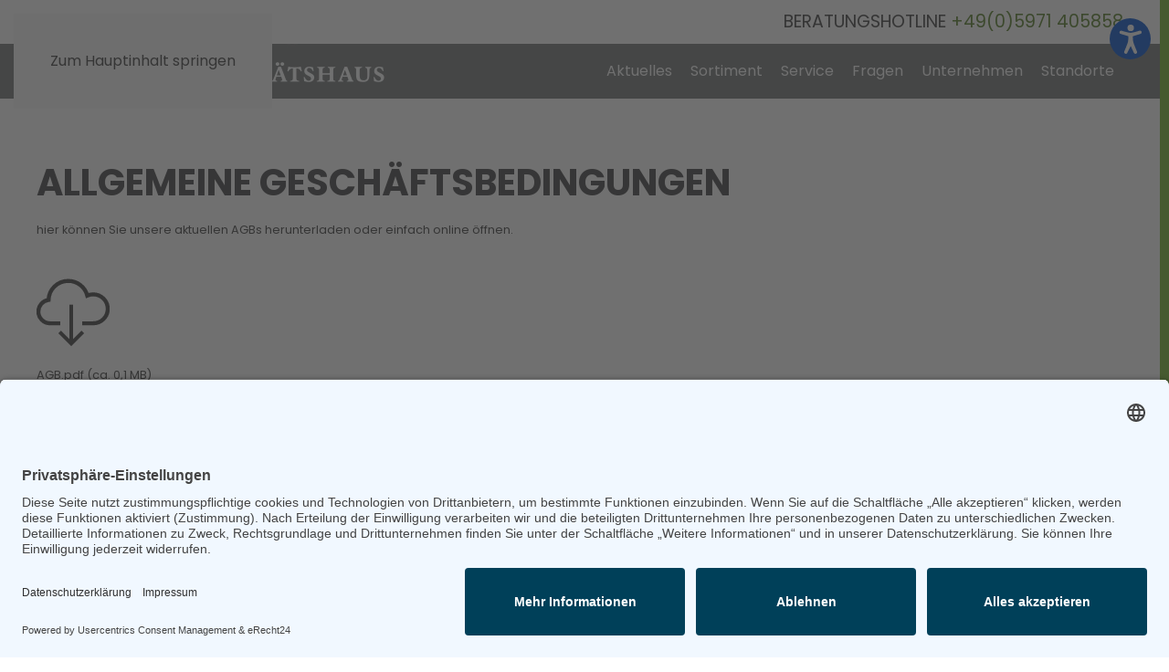

--- FILE ---
content_type: text/html; charset=utf-8
request_url: https://www.sanitaetshaus-rheine.de/agb
body_size: 8907
content:
<!DOCTYPE html>
<html lang="de-de" dir="ltr">
    <head>
        <meta name="viewport" content="width=device-width, initial-scale=1">
        <link rel="icon" href="/images/favicon.png" sizes="any">
                <link rel="apple-touch-icon" href="/images/apple-touch-icon.png">
        <meta charset="utf-8">
	<meta name="author" content="Super User">
	<meta name="description" content="Mit unserem breit gefächerten Angebot rund um den Sanitätsbereich möchten wir Sie dabei unterstützen, Ihre Lebensqualität langfristig zu erhalten. Ganz gleich, ">
	<meta name="generator" content="Joomla! - Open Source Content Management">
	<title>Allgemeine Geschäftsbedingungen</title>
	<link href="https://www.sanitaetshaus-rheine.de/component/search/?id=28&amp;Itemid=172&amp;format=opensearch" rel="search" title="Suchen Sanitätshaus Seidel" type="application/opensearchdescription+xml">
<link href="/plugins/system/screenreader/screenreader/libraries/controller/css/accessible.css?8e01da" rel="stylesheet">
	<link href="/media/vendor/joomla-custom-elements/css/joomla-alert.min.css?0.4.1" rel="stylesheet">
	<link href="/media/system/css/joomla-fontawesome.min.css?4.5.20" rel="preload" as="style" onload="this.onload=null;this.rel='stylesheet'">
	<link href="/templates/yootheme/css/theme.9.css?1751873209" rel="stylesheet">
	<link href="/templates/yootheme/vendor/assets/leaflet/leaflet/dist/leaflet.css?4.5.20" rel="preload" as="style" onload="this.onload=null;this.rel='stylesheet'">
	<style>#accessibility-links #text_plugin{width:80px;}</style>
<script src="/media/vendor/skipto/js/skipto.min.js?4.1.7" defer></script>
	<script src="/media/vendor/jquery/js/jquery.min.js?3.7.1"></script>
	<script src="/media/legacy/js/jquery-noconflict.min.js?504da4"></script>
	<script src="/plugins/system/screenreader/screenreader/languages/de-DE.js?8e01da"></script>
	<script src="/plugins/system/screenreader/screenreader/libraries/tts/soundmanager/soundmanager2.js?8e01da"></script>
	<script src="/plugins/system/screenreader/screenreader/libraries/tts/responsivevoice.js?8e01da" defer></script>
	<script src="/plugins/system/screenreader/screenreader/libraries/tts/tts.js?8e01da" defer></script>
	<script src="/plugins/system/screenreader/screenreader/libraries/controller/controller.js?8e01da" defer></script>
	<script type="application/json" class="joomla-script-options new">{"skipto-settings":{"settings":{"skipTo":{"enableActions":false,"enableHeadingLevelShortcuts":false,"accesskey":"9","displayOption":"popup","buttonLabel":"Tastaturnavigation","buttonTooltipAccesskey":"Tastaturnavigation – Zugriffstaste ist $key","landmarkGroupLabel":"Landmarks","headingGroupLabel":"Seitenanfang","mofnGroupLabel":" ($m von $n)","headingLevelLabel":"Überschrift Ebene","mainLabel":"Main","searchLabel":"Search","navLabel":"Navigation","regionLabel":"Region","asideLabel":"Aside","footerLabel":"Footer","headerLabel":"Header","formLabel":"Form","msgNoLandmarksFound":"Keine Landmarks zum „Springen“","msgNoHeadingsFound":"Keine Überschriften zum „Springen“","headings":"h1, h2, h3","landmarks":"main, nav, search, aside, header, footer, form"}}},"joomla.jtext":{"ERROR":"Fehler","MESSAGE":"Nachricht","NOTICE":"Hinweis","WARNING":"Warnung","JCLOSE":"Schließen","JOK":"OK","JOPEN":"Öffnen"},"system.paths":{"root":"","rootFull":"https:\/\/www.sanitaetshaus-rheine.de\/","base":"","baseFull":"https:\/\/www.sanitaetshaus-rheine.de\/"},"csrf.token":"6508c28dd6d1bcbafb61188bff69d7a6"}</script>
	<script src="/media/system/js/core.min.js?2cb912"></script>
	<script src="/media/vendor/webcomponentsjs/js/webcomponents-bundle.min.js?2.8.0" nomodule defer></script>
	<script src="/media/system/js/joomla-hidden-mail.min.js?80d9c7" type="module"></script>
	<script src="/media/system/js/messages.min.js?9a4811" type="module"></script>
	<script src="/templates/yootheme/vendor/assets/uikit/dist/js/uikit.min.js?4.5.20"></script>
	<script src="/templates/yootheme/vendor/assets/uikit/dist/js/uikit-icons-nioh-studio.min.js?4.5.20"></script>
	<script src="/templates/yootheme/js/theme.js?4.5.20"></script>
	<script src="/templates/yootheme/vendor/assets/leaflet/leaflet/dist/leaflet.js?4.5.20" defer></script>
	<script src="/templates/yootheme/packages/builder/elements/map/app/map-leaflet.min.js?4.5.20" defer></script>
	<script>window.soundManager.url = 'https://www.sanitaetshaus-rheine.de/plugins/system/screenreader/screenreader/libraries/tts/soundmanager/swf/';
										  window.soundManager.debugMode = false;  
										  window.soundManager.defaultOptions.volume = 80;
										  var screenReaderConfigOptions = {	baseURI: 'https://www.sanitaetshaus-rheine.de/',
																			token: 'a4012a497104c4d8e64f7367ceedb8a6',
																			langCode: 'de',
																			chunkLength: 300,
																			screenReaderVolume: '80',
																			screenReaderVoiceSpeed: 'normal',
																			position: 'topright',
																			scrolling: 'fixed',
																			targetAppendto: 'html',
																			targetAppendMode: 'bottom',
																			enableDarkMode: 1,
																			enableAccessibilityStatement: 0,
																			enableAccessibilityStatementText: 'Accessibility statement',
																			enableAccessibilityStatementLink: 'https://www.sanitaetshaus-rheine.de/',
																			preload: 1,
																			preloadTimeout: 3000,
																			autoBackgroundColor: 1,
																			readPage: 0,
																			readChildNodes: 1,
																			ieHighContrast: 1,
																			ieHighContrastAdvanced: 1,
																			selectedStorage: 'session',
																			gtranslateIntegration: 0,
																			readElementsHovering: 1,
																			elementsHoveringSelector: 'p',
																			elementsToexcludeCustom: '',
																			selectMainpageareaText: 0,
																			excludeScripts: 1,
																			readImages: 0,
																			readImagesAttribute: 'alt',
																			readImagesOrdering: 'before',
																			readImagesHovering: 0,
																			mainpageSelector: '*[name*=main], *[class*=main], *[id*=main], *[id*=container], *[class*=container]',
																			showlabel: 1,
																			labeltext: 'Bedienungshilfen',
																			screenreaderIcon: 'audio',
																			screenreader: 1,
																			highcontrast: 1,
																			highcontrastAlternate: 1,
																			colorHue: 180,
																			colorBrightness: 6,
																			rootTarget: 0,
																			dyslexicFont: 0,
																			grayHues: 1,
																			spacingSize: 1,
																			spacingSizeMin: 0,
																			spacingSizeMax: 10,
																			pageZoom: 1,
																			bigCursor: 1,
																			readingGuides: 1,
																			readability: 1,
																			readabilitySelector: 'div.item-page,#content,div[itemprop=articleBody],div.item-content',
																			hideImages: 1,
																			hideAlsoVideosIframes: 0,
																			customColors: 0,
																			customColorsCssSelectors: '',
																			fontsizeMinimizedToolbar: 0,
																			hoverMinimizedToolbar: 0,
																			fontsize: 1,
																			fontsizeDefault: 80,
																			fontsizeMin: 50,
																			fontsizeMax: 200,
																			fontsizeSelector: '',
																			fontSizeHeadersIncrement: 20,
																			toolbarBgcolor: '#eeeeee',
																			template: 'accessible.css',
																			templateOrientation: 'vertical',
																			accesskey_play: 'P',
																			accesskey_pause: 'E',
																			accesskey_stop: 'S',
																			accesskey_increase: 'O',
																			accesskey_decrease: 'U',
																			accesskey_reset: 'R',
																			accesskey_highcontrast: 'H',
																			accesskey_highcontrast2: 'J',
																			accesskey_highcontrast3: 'K',
																			accesskey_dyslexic: 'D',
																			accesskey_grayhues: 'G',
																			accesskey_spacingsize_increase: 'M',
																			accesskey_spacingsize_decrease: 'N',
																			accesskey_pagezoomsize_increase: 'X',
																			accesskey_pagezoomsize_decrease: 'Y',
																			accesskey_pagezoomsize_reset: 'Z',
																			accesskey_bigcursor: 'W',
																			accesskey_reading_guides: 'V',
																			accesskey_readability: 'Q',
																			accesskey_hideimages: 'F',
																			accesskey_skiptocontents: 'C',
																			accesskey_minimized: 'L',
																			volume_accesskeys: 1,
																			accesskey_increase_volume: '+',
																			accesskey_decrease_volume: '-',
																			accesskey_change_text_color: 'I',
																			accesskey_change_background_color: 'B',
																			readerEngine: 'proxy_responsive',
																			useMobileReaderEngine: 0,
																			mobileReaderEngine: 'proxy_responsive',
																			proxyResponsiveApikey: 'kWyXm5dC',
																			proxyResponsiveLanguageGender: 'auto',
																			proxyResponsiveReadingMode: 'native',
																			hideOnMobile: 0,
																			useMinimizedToolbar: 1,
																			statusMinimizedToolbar: 'closed',
																			minimizedToolbarOnlyMobile: 0,
																			generateMissingImagesAlt: 0,
																			generateMissingImagesAltChatgptApikey: '',
																			generateMissingImagesAltChatgptModel: 'gpt-3.5-turbo',
																			fixHeadingsStructure: 0,
																			fixLowContrastText: 0,
																			fixMissingAriaRoles: 1,
																			fixMissingFormLabels: 0,
																			validateAndFixFocusOrder: 0,
																			showSkipToContents: 0,
																			skipToContentsSelector: '',
																			removeLinksTarget: 0,
																			resetButtonBehavior: 'fontsize'
																		};</script>
	<script type="application/ld+json">{"@context":"https://schema.org","@graph":[{"@type":"Organization","@id":"https://www.sanitaetshaus-rheine.de/#/schema/Organization/base","name":"SANITÄTSHAUS B. SEIDEL GMBH","url":"https://www.sanitaetshaus-rheine.de/","logo":{"@type":"ImageObject","@id":"https://www.sanitaetshaus-rheine.de/#/schema/ImageObject/logo","url":"images/logo-seidel.png","contentUrl":"images/logo-seidel.png","width":241,"height":36},"image":{"@id":"https://www.sanitaetshaus-rheine.de/#/schema/ImageObject/logo"}},{"@type":"WebSite","@id":"https://www.sanitaetshaus-rheine.de/#/schema/WebSite/base","url":"https://www.sanitaetshaus-rheine.de/","name":"Sanitätshaus Seidel","publisher":{"@id":"https://www.sanitaetshaus-rheine.de/#/schema/Organization/base"}},{"@type":"WebPage","@id":"https://www.sanitaetshaus-rheine.de/#/schema/WebPage/base","url":"https://www.sanitaetshaus-rheine.de/agb","name":"Allgemeine Geschäftsbedingungen","description":"Mit unserem breit gefächerten Angebot rund um den Sanitätsbereich möchten wir Sie dabei unterstützen, Ihre Lebensqualität langfristig zu erhalten. Ganz gleich, ","isPartOf":{"@id":"https://www.sanitaetshaus-rheine.de/#/schema/WebSite/base"},"about":{"@id":"https://www.sanitaetshaus-rheine.de/#/schema/Organization/base"},"inLanguage":"de-DE"},{"@type":"Article","@id":"https://www.sanitaetshaus-rheine.de/#/schema/com_content/article/28","name":"Allgemeine Geschäftsbedingungen","headline":"Allgemeine Geschäftsbedingungen","inLanguage":"de-DE","isPartOf":{"@id":"https://www.sanitaetshaus-rheine.de/#/schema/WebPage/base"}}]}</script>
	<script>window.yootheme ||= {}; var $theme = yootheme.theme = {"i18n":{"close":{"label":"Schlie\u00dfen"},"totop":{"label":"Zur\u00fcck nach oben"},"marker":{"label":"\u00d6ffnen"},"navbarToggleIcon":{"label":"Men\u00fc \u00f6ffnen"},"paginationPrevious":{"label":"Vorherige Seite"},"paginationNext":{"label":"N\u00e4chste Seite"},"searchIcon":{"toggle":"Suche \u00f6ffnen","submit":"Suche ausf\u00fchren"},"slider":{"next":"N\u00e4chste Folie","previous":"Vorherige Folie","slideX":"Folie %s","slideLabel":"%s von %s"},"slideshow":{"next":"N\u00e4chste Folie","previous":"Vorherige Folie","slideX":"Folie %s","slideLabel":"%s von %s"},"lightboxPanel":{"next":"N\u00e4chste Folie","previous":"Vorherige Folie","slideLabel":"%s von %s","close":"Schlie\u00dfen"}}};</script>
	<script id="usercentrics-cmp" async data-eu-mode="true" data-settings-id="2mlHHjWUhZ7C7N" src="https://app.eu.usercentrics.eu/browser-ui/latest/loader.js"></script>

<script type="application/javascript" src="https://sdp.eu.usercentrics.eu/latest/uc-block.bundle.js"></script>

    </head>
    <body class="">

        <div class="uk-hidden-visually uk-notification uk-notification-top-left uk-width-auto">
            <div class="uk-notification-message">
                <a href="#tm-main" class="uk-link-reset">Zum Hauptinhalt springen</a>
            </div>
        </div>

        
        
        <div class="tm-page">

                        


<header class="tm-header-mobile uk-hidden@m">


    
        <div class="uk-navbar-container">

            <div class="uk-container uk-container-expand">
                <nav class="uk-navbar" uk-navbar="{&quot;align&quot;:&quot;right&quot;,&quot;container&quot;:&quot;.tm-header-mobile&quot;,&quot;boundary&quot;:&quot;.tm-header-mobile .uk-navbar-container&quot;,&quot;target-y&quot;:&quot;.tm-header-mobile .uk-navbar-container&quot;,&quot;dropbar&quot;:true,&quot;dropbar-anchor&quot;:&quot;.tm-header-mobile .uk-navbar-container&quot;,&quot;dropbar-transparent-mode&quot;:&quot;remove&quot;}">

                                        <div class="uk-navbar-left ">

                        
                                                    <a uk-toggle href="#tm-dialog-mobile" class="uk-navbar-toggle">

        
        <div uk-navbar-toggle-icon></div>

        
    </a>
                        
                        
                    </div>
                    
                                        <div class="uk-navbar-center">

                                                    <a href="https://www.sanitaetshaus-rheine.de/" aria-label="Zurück zur Startseite" class="uk-logo uk-navbar-item">
    <picture>
<source type="image/webp" srcset="/templates/yootheme/cache/9b/logo-seidel-9b00d71e.webp 240w, /templates/yootheme/cache/ac/logo-seidel-acb25f76.webp 241w" sizes="(min-width: 241px) 241px">
<img alt="Venavital Gesundheitscenter GmbH" loading="eager" src="/templates/yootheme/cache/cc/logo-seidel-cc02f688.png" width="241" height="36">
</picture></a>
                        
                        
                    </div>
                    
                    
                </nav>
            </div>

        </div>

    



        <div id="tm-dialog-mobile" uk-offcanvas="container: true; overlay: true" mode="slide">
        <div class="uk-offcanvas-bar uk-flex uk-flex-column">

                        <button class="uk-offcanvas-close uk-close-large" type="button" uk-close uk-toggle="cls: uk-close-large; mode: media; media: @s"></button>
            
                        <div class="uk-margin-auto-bottom">
                
<div class="uk-grid uk-child-width-1-1" uk-grid>    <div>
<div class="uk-panel" id="module-menu-dialog-mobile">

    
    
<ul class="uk-nav uk-nav-default">
    
	<li class="item-116"><a href="/aktuelles" title="Aktuelles, News von Venavital">Aktuelles</a></li>
	<li class="item-125 uk-parent"><a href="/sortiment" title="Sortiment Sanitätshaus Seidel">Sortiment</a>
	<ul class="uk-nav-sub">

		<li class="item-126 uk-parent"><a href="/sortiment/sanitaetshaus" title="Sanitätshaus">Sanitätshaus</a>
		<ul>

			<li class="item-134"><a href="/sortiment/sanitaetshaus/alltagshilfen-med-geraete" title="Alltagshilfen und medizinische Geräte">Alltagshilfen/ med. Geräte</a></li>
			<li class="item-135"><a href="/sortiment/sanitaetshaus/venen-kompression" title="Venen &amp; Kompression">Venen &amp; Kompression</a></li>
			<li class="item-136"><a href="/sortiment/sanitaetshaus/lymphologie" title="Lymphologie">Lymphologie</a></li>
			<li class="item-137"><a href="/sortiment/sanitaetshaus/bandagen-orthesen" title="Bandagen &amp; Orthesen">Bandagen &amp; Orthesen</a></li>
			<li class="item-138"><a href="/sortiment/sanitaetshaus/brustprothetik-miederwaren" title="Brustprothetik und Miederwaren">Brustprothetik / Miederwaren</a></li>
			<li class="item-139"><a href="/sortiment/sanitaetshaus/mutter-kind" title="Mutter &amp; Kind">Mutter &amp; Kind</a></li>
			<li class="item-185"><a href="/sortiment/sanitaetshaus/sport-lifestyle-kompression" title="Sport &amp; Lifestyle Kompression">Sport &amp; Lifestyle Kompression</a></li></ul></li>
		<li class="item-128 uk-parent"><a href="/sortiment/orthopaedietechnik" title="Orthopädietechnik">Orthopädietechnik</a>
		<ul>

			<li class="item-146 uk-parent"><a href="/sortiment/orthopaedietechnik/prothetik" title="Prothetik">Prothetik</a>
			<ul>

				<li class="item-145"><a href="/sortiment/orthopaedietechnik/prothetik/untere-extremitaeten" title="Prothetik Untere Extremitäten"><picture>
<source type="image/webp" srcset="/templates/yootheme/cache/2c/icon-pfeil-small-2c13b7f2.webp 13w" sizes="(min-width: 13px) 13px">
<img src="/templates/yootheme/cache/32/icon-pfeil-small-32b6511d.png" width="13" height="10" class="uk-margin-small-right" alt loading="eager">
</picture> Untere Extremitäten</a></li></ul></li>
			<li class="item-147 uk-parent"><a href="/sortiment/orthopaedietechnik/orthetik" title="Orthetik">Orthetik</a>
			<ul>

				<li class="item-223"><a href="/sortiment/orthopaedietechnik/orthetik/obere-extremitaeten" title="Orthetik Obere Extremitäten"><picture>
<source type="image/webp" srcset="/templates/yootheme/cache/2c/icon-pfeil-small-2c13b7f2.webp 13w" sizes="(min-width: 13px) 13px">
<img src="/templates/yootheme/cache/32/icon-pfeil-small-32b6511d.png" width="13" height="10" class="uk-margin-small-right" alt loading="eager">
</picture> Obere Extremitäten</a></li>
				<li class="item-224"><a href="/sortiment/orthopaedietechnik/orthetik/untere-extremitaeten" title="Orthetik Untere Extremitäten"><picture>
<source type="image/webp" srcset="/templates/yootheme/cache/2c/icon-pfeil-small-2c13b7f2.webp 13w" sizes="(min-width: 13px) 13px">
<img src="/templates/yootheme/cache/32/icon-pfeil-small-32b6511d.png" width="13" height="10" class="uk-margin-small-right" alt loading="eager">
</picture> Untere Extremitäten</a></li></ul></li>
			<li class="item-275"><a href="/sortiment/orthopaedietechnik/einlagen" title="Einlagen">Einlagen</a></li>
			<li class="item-220"><a href="/sortiment/orthopaedietechnik/schlaganfall" title="Schlaganfall">Schlaganfall</a></li>
			<li class="item-221"><a href="/sortiment/orthopaedietechnik/kinderorthopaedie" title="Kinderorthopädie">Kinderorthopädie</a></li></ul></li>
		<li class="item-129 uk-parent"><a href="/sortiment/orthopaedieschuhtechnik" title="Orthopädieschuhtechnik">Orthopädieschuhtechnik</a>
		<ul>

			<li class="item-148"><a href="/sortiment/orthopaedieschuhtechnik/orthopaedische-zurichtung" title="Orthopädische Zurichtung">Orthopädische Zurichtung</a></li>
			<li class="item-151"><a href="/sortiment/orthopaedieschuhtechnik/orth-sicherheitsschuhe" title="Arbeitssicherheit">Arbeitssicherheit</a></li></ul></li>
		<li class="item-131 uk-parent"><a href="/sortiment/rehatechnik" title="Rehatechnik">Rehatechnik</a>
		<ul>

			<li class="item-157"><a href="/sortiment/rehatechnik/allgemein" title="Mobilität">Mobilität</a></li>
			<li class="item-159"><a href="/sortiment/rehatechnik/scooter" title="Scooter">Scooter</a></li>
			<li class="item-229"><a href="/sortiment/rehatechnik/wohnumfeldberatung" title="Wohnumfeldberatung">Wohnumfeldberatung</a></li></ul></li></ul></li>
	<li class="item-120"><a href="/service" title="Service bei Seidel">Service</a></li>
	<li class="item-191"><a href="/fragen" title="FAQ - Häufig gestellte Fragen">Fragen</a></li>
	<li class="item-117 uk-parent"><a href="/unternehmen" title="Unser Unternehmen">Unternehmen</a>
	<ul class="uk-nav-sub">

		<li class="item-118"><a href="/unternehmen/ueber-uns" title="Über uns">Über uns</a></li>
		<li class="item-122"><a href="/unternehmen/stellenangebote" title="Stellenangebote">Stellenangebote</a></li></ul></li>
	<li class="item-124"><a href="/standorte" title="Seidel Standorte">Standorte</a></li></ul>

</div>
</div>    <div>
<div class="uk-panel" id="module-tm-3">

    
    

    <form id="search-tm-3" action="/agb" method="post" role="search" class="uk-search uk-search-default uk-width-1-1"><span uk-search-icon></span><input name="searchword" placeholder="Suche" minlength="3" aria-label="Suche" type="search" class="uk-search-input"><input type="hidden" name="task" value="search"><input type="hidden" name="option" value="com_search"><input type="hidden" name="Itemid" value="172"></form>
    

</div>
</div></div>
            </div>
            
            
        </div>
    </div>
    
    
    

</header>


<div class="tm-toolbar tm-toolbar-default uk-visible@m">
    <div class="uk-container uk-flex uk-flex-middle">

        
                <div class="uk-margin-auto-left">
            <div class="uk-grid-medium uk-child-width-auto uk-flex-middle" uk-grid="margin: uk-margin-small-top">
                <div>
<div class="uk-panel" id="module-92">

    
    
<div class="uk-margin-remove-last-child custom" ><p>BERATUNGSHOTLINE <a href="tel:+495971405858">+49(0)5971 405858</a></p></div>

</div>
</div>
            </div>
        </div>
        
    </div>
</div>

<header class="tm-header uk-visible@m">



        <div uk-sticky media="@m" cls-active="uk-navbar-sticky" sel-target=".uk-navbar-container">
    
        <div class="uk-navbar-container">

            <div class="uk-container">
                <nav class="uk-navbar" uk-navbar="{&quot;align&quot;:&quot;right&quot;,&quot;container&quot;:&quot;.tm-header &gt; [uk-sticky]&quot;,&quot;boundary&quot;:&quot;.tm-header .uk-navbar-container&quot;,&quot;target-y&quot;:&quot;.tm-header .uk-navbar-container&quot;,&quot;dropbar&quot;:true,&quot;dropbar-anchor&quot;:&quot;.tm-header .uk-navbar-container&quot;,&quot;dropbar-transparent-mode&quot;:&quot;remove&quot;}">

                                        <div class="uk-navbar-left ">

                                                    <a href="https://www.sanitaetshaus-rheine.de/" aria-label="Zurück zur Startseite" class="uk-logo uk-navbar-item">
    <picture>
<source type="image/webp" srcset="/templates/yootheme/cache/30/logo-seidel-big-306555f0.webp 401w, /templates/yootheme/cache/7b/logo-seidel-big-7b62676c.webp 402w" sizes="(min-width: 402px) 402px">
<img alt="Venavital Gesundheitscenter GmbH" loading="eager" src="/templates/yootheme/cache/d0/logo-seidel-big-d033d3ae.png" width="402" height="60">
</picture></a>
                        
                        
                        
                    </div>
                    
                    
                                        <div class="uk-navbar-right">

                                                    
<ul class="uk-navbar-nav">
    
	<li class="item-116"><a href="/aktuelles" title="Aktuelles, News von Venavital">Aktuelles</a></li>
	<li class="item-125 uk-parent"><a href="/sortiment" title="Sortiment Sanitätshaus Seidel">Sortiment</a>
	<div class="uk-drop uk-navbar-dropdown" pos="bottom-right" stretch="x" boundary=".tm-header .uk-navbar"><div class="uk-drop-grid uk-child-width-1-4" uk-grid><div><ul class="uk-nav uk-navbar-dropdown-nav">

		<li class="item-126 uk-parent"><a href="/sortiment/sanitaetshaus" title="Sanitätshaus">Sanitätshaus</a>
		<ul class="uk-nav-sub">

			<li class="item-134"><a href="/sortiment/sanitaetshaus/alltagshilfen-med-geraete" title="Alltagshilfen und medizinische Geräte">Alltagshilfen/ med. Geräte</a></li>
			<li class="item-135"><a href="/sortiment/sanitaetshaus/venen-kompression" title="Venen &amp; Kompression">Venen &amp; Kompression</a></li>
			<li class="item-136"><a href="/sortiment/sanitaetshaus/lymphologie" title="Lymphologie">Lymphologie</a></li>
			<li class="item-137"><a href="/sortiment/sanitaetshaus/bandagen-orthesen" title="Bandagen &amp; Orthesen">Bandagen &amp; Orthesen</a></li>
			<li class="item-138"><a href="/sortiment/sanitaetshaus/brustprothetik-miederwaren" title="Brustprothetik und Miederwaren">Brustprothetik / Miederwaren</a></li>
			<li class="item-139"><a href="/sortiment/sanitaetshaus/mutter-kind" title="Mutter &amp; Kind">Mutter &amp; Kind</a></li>
			<li class="item-185"><a href="/sortiment/sanitaetshaus/sport-lifestyle-kompression" title="Sport &amp; Lifestyle Kompression">Sport &amp; Lifestyle Kompression</a></li></ul></li></ul></div><div><ul class="uk-nav uk-navbar-dropdown-nav">

		<li class="item-128 uk-parent"><a href="/sortiment/orthopaedietechnik" title="Orthopädietechnik">Orthopädietechnik</a>
		<ul class="uk-nav-sub">

			<li class="item-146 uk-parent"><a href="/sortiment/orthopaedietechnik/prothetik" title="Prothetik">Prothetik</a>
			<ul>

				<li class="item-145"><a href="/sortiment/orthopaedietechnik/prothetik/untere-extremitaeten" title="Prothetik Untere Extremitäten" class="uk-preserve-width"><picture>
<source type="image/webp" srcset="/templates/yootheme/cache/2c/icon-pfeil-small-2c13b7f2.webp 13w" sizes="(min-width: 13px) 13px">
<img src="/templates/yootheme/cache/32/icon-pfeil-small-32b6511d.png" width="13" height="10" class="uk-margin-small-right" alt loading="eager">
</picture> Untere Extremitäten</a></li></ul></li>
			<li class="item-147 uk-parent"><a href="/sortiment/orthopaedietechnik/orthetik" title="Orthetik">Orthetik</a>
			<ul>

				<li class="item-223"><a href="/sortiment/orthopaedietechnik/orthetik/obere-extremitaeten" title="Orthetik Obere Extremitäten" class="uk-preserve-width"><picture>
<source type="image/webp" srcset="/templates/yootheme/cache/2c/icon-pfeil-small-2c13b7f2.webp 13w" sizes="(min-width: 13px) 13px">
<img src="/templates/yootheme/cache/32/icon-pfeil-small-32b6511d.png" width="13" height="10" class="uk-margin-small-right" alt loading="eager">
</picture> Obere Extremitäten</a></li>
				<li class="item-224"><a href="/sortiment/orthopaedietechnik/orthetik/untere-extremitaeten" title="Orthetik Untere Extremitäten" class="uk-preserve-width"><picture>
<source type="image/webp" srcset="/templates/yootheme/cache/2c/icon-pfeil-small-2c13b7f2.webp 13w" sizes="(min-width: 13px) 13px">
<img src="/templates/yootheme/cache/32/icon-pfeil-small-32b6511d.png" width="13" height="10" class="uk-margin-small-right" alt loading="eager">
</picture> Untere Extremitäten</a></li></ul></li>
			<li class="item-275"><a href="/sortiment/orthopaedietechnik/einlagen" title="Einlagen">Einlagen</a></li>
			<li class="item-220"><a href="/sortiment/orthopaedietechnik/schlaganfall" title="Schlaganfall">Schlaganfall</a></li>
			<li class="item-221"><a href="/sortiment/orthopaedietechnik/kinderorthopaedie" title="Kinderorthopädie">Kinderorthopädie</a></li></ul></li></ul></div><div><ul class="uk-nav uk-navbar-dropdown-nav">

		<li class="item-129 uk-parent"><a href="/sortiment/orthopaedieschuhtechnik" title="Orthopädieschuhtechnik">Orthopädieschuhtechnik</a>
		<ul class="uk-nav-sub">

			<li class="item-148"><a href="/sortiment/orthopaedieschuhtechnik/orthopaedische-zurichtung" title="Orthopädische Zurichtung">Orthopädische Zurichtung</a></li>
			<li class="item-151"><a href="/sortiment/orthopaedieschuhtechnik/orth-sicherheitsschuhe" title="Arbeitssicherheit">Arbeitssicherheit</a></li></ul></li></ul></div><div><ul class="uk-nav uk-navbar-dropdown-nav">

		<li class="item-131 uk-parent"><a href="/sortiment/rehatechnik" title="Rehatechnik">Rehatechnik</a>
		<ul class="uk-nav-sub">

			<li class="item-157"><a href="/sortiment/rehatechnik/allgemein" title="Mobilität">Mobilität</a></li>
			<li class="item-159"><a href="/sortiment/rehatechnik/scooter" title="Scooter">Scooter</a></li>
			<li class="item-229"><a href="/sortiment/rehatechnik/wohnumfeldberatung" title="Wohnumfeldberatung">Wohnumfeldberatung</a></li></ul></li></ul></div></div></div></li>
	<li class="item-120"><a href="/service" title="Service bei Seidel">Service</a></li>
	<li class="item-191"><a href="/fragen" title="FAQ - Häufig gestellte Fragen">Fragen</a></li>
	<li class="item-117 uk-parent"><a href="/unternehmen" title="Unser Unternehmen">Unternehmen</a>
	<div class="uk-drop uk-navbar-dropdown"><div><ul class="uk-nav uk-navbar-dropdown-nav">

		<li class="item-118"><a href="/unternehmen/ueber-uns" title="Über uns">Über uns</a></li>
		<li class="item-122"><a href="/unternehmen/stellenangebote" title="Stellenangebote">Stellenangebote</a></li></ul></div></div></li>
	<li class="item-124"><a href="/standorte" title="Seidel Standorte">Standorte</a></li></ul>

                        
                                                    
                        
                    </div>
                    
                </nav>
            </div>

        </div>

        </div>
    







</header>

            
            

            <main id="tm-main" >

                
                <div id="system-message-container" aria-live="polite"></div>

                <!-- Builder #page -->
<div class="uk-section-default uk-section">
    
        
        
        
            
                                <div class="uk-container">                
                    <div class="uk-grid tm-grid-expand uk-child-width-1-1 uk-grid-margin">
<div class="uk-width-1-1@m">
    
        
            
            
            
                
                    
<h1>        Allgemeine Geschäftsbedingungen    </h1><div class="uk-panel uk-margin"><p>hier können Sie unsere aktuellen AGBs herunterladen oder einfach online öffnen.</p></div>
                
            
        
    
</div></div><div class="uk-grid tm-grid-expand uk-grid-margin" uk-grid>
<div class="uk-width-1-2@m">
    
        
            
            
            
                
                    
<div class="uk-margin">
    
        <div class="uk-grid uk-child-width-1-1 uk-child-width-1-2@m uk-grid-match">                <div>
<div class="el-item uk-panel uk-margin-remove-first-child">
    
        
            
                
            
            
                                

    
                <span class="el-image" uk-icon="icon: cloud-download; width: 80; height: 80;"></span>        
        
    
                
                
                    

        
        
        
    
        
        
                <div class="el-content uk-panel uk-margin-top"><p>AGB.pdf (ca. 0,1 MB)</p></div>        
        
                <div class="uk-margin-top"><a href="/images/7_pdf/agb_seidel.pdf" class="el-link uk-button uk-button-default">Download</a></div>        

                
                
            
        
    
</div></div>
                </div>
    
</div>
                
            
        
    
</div>
<div class="uk-width-1-2@m">
    
        
            
            
            
                
                    <div><br></div>
                
            
        
    
</div></div>
                                </div>                
            
        
    
</div>

                
            </main>

            

                        <footer>
                <!-- Builder #footer -->
<div class="uk-section-default uk-section">
    
        
        
        
            
                                <div class="uk-container">                
                    <div class="uk-grid tm-grid-expand uk-child-width-1-1 uk-grid-margin">
<div class="uk-width-1-1@m">
    
        
            
            
            
                
                    
<div class="uk-margin uk-text-center"><a href="#" uk-totop uk-scroll></a></div>
                
            
        
    
</div></div>
                                </div>                
            
        
    
</div>
<div class="uk-section-secondary uk-section uk-section-small uk-padding-remove-bottom" uk-scrollspy="target: [uk-scrollspy-class]; cls: uk-animation-slide-bottom; delay: 200;">
    
        
        
        
            
                                <div class="uk-container">                
                    <div class="uk-grid tm-grid-expand uk-grid-margin" uk-grid>
<div class="uk-width-1-3@m">
    
        
            
            
            
                
                    
<h3 uk-scrollspy-class>        <div style="text-align: center;">Besuchen Sie uns!</div>    </h3>
<ul class="uk-list" uk-scrollspy-class="uk-animation-slide-bottom">
    
    
                <li class="el-item">            
    
        <div class="uk-grid-small uk-child-width-expand uk-flex-nowrap" uk-grid>            <div class="uk-width-auto"><span class="el-image" uk-icon="icon: home;"></span></div>            <div>
                <div class="el-content uk-panel"><p><b>2 Standorte</b><br />Bestimmt auch in Ihrer Nähe</p></div>            </div>
        </div>
    
        </li>        
    
    
</ul>
<div class="uk-margin" uk-scrollspy-class>
    
    
        
        
<a class="el-content uk-button uk-button-default uk-flex-inline uk-flex-center uk-flex-middle" title="Gehe zu Standorte" aria-label="Schaltfläche &quot;Standorte&quot;" href="/standorte">
        <span class="uk-margin-small-right" uk-icon="arrow-right"></span>    
        Standorte    
    
</a>


        
    
    
</div>

<ul class="uk-list" uk-scrollspy-class="uk-animation-slide-bottom">
    
    
                <li class="el-item">            
        <a href="mailto:info@venavital.de" class="uk-link-toggle">    
        <div class="uk-grid-small uk-child-width-expand uk-flex-nowrap" uk-grid>            <div class="uk-width-auto uk-link"><span class="el-image" uk-icon="icon: mail;"></span></div>            <div>
                <div class="el-content uk-panel"><span class="uk-link uk-margin-remove-last-child"><p><strong>mail </strong><joomla-hidden-mail  is-link="1" is-email="1" first="aW5mbw==" last="c2FuaXRhZXRzaGF1cy1yaGVpbmUuZGU=" text="aW5mb0BzYW5pdGFldHNoYXVzLXJoZWluZS5kZQ==" base="" >Diese E-Mail-Adresse ist vor Spambots geschützt! Zur Anzeige muss JavaScript eingeschaltet sein.</joomla-hidden-mail></p></span></div>            </div>
        </div>
        </a>    
        </li>                <li class="el-item">            
        <a href="https://www.facebook.com/Sanit%C3%A4tshaus-B-Seidel-1438531629738508/" target="_blank" class="uk-link-toggle">    
        <div class="uk-grid-small uk-child-width-expand uk-flex-nowrap" uk-grid>            <div class="uk-width-auto uk-link"><span class="el-image" uk-icon="icon: facebook;"></span></div>            <div>
                <div class="el-content uk-panel"><span class="uk-link uk-margin-remove-last-child"><p><strong>facebook  </strong>SEIDEL<strong><br /></strong></p></span></div>            </div>
        </div>
        </a>    
        </li>                <li class="el-item">            
        <a href="https://www.instagram.com/sanitaetshaus_b_seidel/?hl=de" target="_blank" class="uk-link-toggle">    
        <div class="uk-grid-small uk-child-width-expand uk-flex-nowrap" uk-grid>            <div class="uk-width-auto uk-link"><span class="el-image" uk-icon="icon: instagram;"></span></div>            <div>
                <div class="el-content uk-panel"><span class="uk-link uk-margin-remove-last-child"><p><strong>instagramm  </strong>SEIDEL<strong><br /></strong></p></span></div>            </div>
        </div>
        </a>    
        </li>        
    
    
</ul>
                
            
        
    
</div>
<div class="uk-width-1-3@m">
    
        
            
            
            
                
                    
<div class="uk-position-relative uk-position-z-index uk-dark" style="height: 285px;" uk-map data-map-type="leaflet" uk-scrollspy-class="uk-animation-slide-bottom">    <script type="application/json">{"markers":[{"lat":52.2791,"lng":7.43547,"title":"Sanit\u00e4tshaus B. Seidel GmbH"},{"lat":52.2079,"lng":7.20457,"title":"Sanit\u00e4tshaus B. Seidel GmbH"}],"type":"roadmap","zoom":9,"controls":false,"zooming":false,"dragging":true,"min_zoom":0,"max_zoom":18,"poi":false,"center":{"lat":52.2791,"lng":7.43547},"lazyload":true,"library":"leaflet","baseUrl":"\/templates\/yootheme\/vendor\/assets\/leaflet\/leaflet\/dist"}</script>                    <template>
            
<div class="el-item uk-text-default uk-font-default uk-margin-remove-first-child">
    
    

<h3 class="el-title uk-margin-top uk-margin-remove-bottom">        Sanitätshaus B. Seidel GmbH    </h3>

<div class="el-content uk-panel uk-margin-top"><p><span style="color: #3d3d3d; font-family: Poppins; font-size: 16px; font-style: normal; font-variant-ligatures: normal; font-variant-caps: normal; font-weight: 400; letter-spacing: normal; orphans: 2; text-align: start; text-indent: 0px; text-transform: none; white-space: normal; widows: 2; word-spacing: 0px; -webkit-text-stroke-width: 0px; background-color: #ffffff; text-decoration-style: initial; text-decoration-color: initial; display: inline !important; float: none;"></span><span style="color: #3d3d3d; font-family: Poppins; font-size: 16px; font-style: normal; font-variant-ligatures: normal; font-variant-caps: normal; font-weight: 400; letter-spacing: normal; orphans: 2; text-align: start; text-indent: 0px; text-transform: none; white-space: normal; widows: 2; word-spacing: 0px; -webkit-text-stroke-width: 0px; background-color: #ffffff; text-decoration-style: initial; text-decoration-color: initial; display: inline !important; float: none;">Poststraße 2<br />48431 Rheine</span></p></div>


</div>        </template>
                            <template>
            
<div class="el-item uk-text-default uk-font-default uk-margin-remove-first-child">
    
    

<h3 class="el-title uk-margin-top uk-margin-remove-bottom">        Sanitätshaus B. Seidel GmbH    </h3>

<div class="el-content uk-panel uk-margin-top"><p><span style="color: #3d3d3d; font-family: Poppins; font-size: 16px; font-style: normal; font-variant-ligatures: normal; font-variant-caps: normal; font-weight: 400; letter-spacing: normal; orphans: 2; text-align: start; text-indent: 0px; text-transform: none; white-space: normal; widows: 2; word-spacing: 0px; -webkit-text-stroke-width: 0px; background-color: #ffffff; text-decoration-style: initial; text-decoration-color: initial; display: inline !important; float: none;"></span><span style="color: #3d3d3d; font-family: Poppins; font-size: 16px; font-style: normal; font-variant-ligatures: normal; font-variant-caps: normal; font-weight: 400; letter-spacing: normal; orphans: 2; text-align: start; text-indent: 0px; text-transform: none; white-space: normal; widows: 2; word-spacing: 0px; -webkit-text-stroke-width: 0px; background-color: #ffffff; text-decoration-style: initial; text-decoration-color: initial; display: inline !important; float: none;">Laurenzstraße 30<br />48607 Ochtrup</span></p></div>


</div>        </template>
            </div>
                
            
        
    
</div>
<div class="uk-width-1-3@m">
    
        
            
            
            
                
                    
<h3 class="uk-text-center" uk-scrollspy-class>        Rezepte einlösen    </h3><div class="uk-panel uk-margin uk-text-center" uk-scrollspy-class><p>Schicken Sie uns Ihr Hilfsmittelrezept bequem und kostenlos per Post</p></div>
<div class="uk-margin uk-text-center" uk-scrollspy-class>
        <div class="uk-flex-middle uk-grid-small uk-child-width-auto uk-flex-center" uk-grid>    
    
                <div class="el-item">
        
        
<a class="el-content uk-button uk-button-primary uk-flex-inline uk-flex-center uk-flex-middle" title="Standorte anzeigen" aria-label="Schaltfläche &quot;Wie funktioniert es&quot;" href="/service/rezepte">
        <span class="uk-margin-small-right" uk-icon="file-text"></span>    
        Wie funktioniert es?    
    
</a>


                </div>
        
    
                <div class="el-item">
        
        
<a class="el-content uk-button uk-button-primary uk-flex-inline uk-flex-center uk-flex-middle" title="Freiumschläge anzeigen" aria-label="Schaltfläche Seidel Rheine Freiumschläge" href="/images/7_pdf/sh_seidel_freiumschlag_rheine.pdf" target="_blank">
        <span class="uk-margin-small-right" uk-icon="cloud-download"></span>    
        Seidel Rheine Freiumschläge    
    
</a>


                </div>
        
    
                <div class="el-item">
        
        
<a class="el-content uk-button uk-button-primary uk-flex-inline uk-flex-center uk-flex-middle" title="Freiumschläge anzeigen" aria-label="Schaltfläche Seidel Ochtrup Freiumschläge" href="/images/7_pdf/sh_seidel_freiumschlag_ochtrup.pdf" target="_blank">
        <span class="uk-margin-small-right" uk-icon="cloud-download"></span>    
        Seidel Ochtrup Freiumschläge    
    
</a>


                </div>
        
    
        </div>    
</div>

                
            
        
    
</div></div>
                                </div>                
            
        
    
</div>
<div class="uk-section-secondary uk-section uk-section-xsmall" uk-scrollspy="target: [uk-scrollspy-class]; cls: uk-animation-slide-bottom; delay: 200;">
    
        
        
        
            
                                <div class="uk-container">                
                    <div class="uk-grid tm-grid-expand uk-child-width-1-1 uk-grid-margin">
<div class="uk-width-1-1@m">
    
        
            
            
            
                
                    
<div class="uk-text-center" uk-scrollspy-class="uk-animation-fade">
    <ul class="uk-margin-remove-bottom uk-subnav uk-flex-center" uk-margin>        <li class="el-item ">
    <a class="el-link" href="/barrierefreiheit">BARRIEREFREIHEIT</a></li>
        <li class="el-item ">
    <a class="el-link" href="/datenschutz">DATENSCHUTZ</a></li>
        <li class="el-item ">
    <a class="el-link" href="/impressum">IMPRESSUM</a></li>
        <li class="el-item ">
    <a class="el-link" href="/agb">AGB</a></li>
        </ul>
</div>
                
            
        
    
</div></div>
                                </div>                
            
        
    
</div>
<div class="uk-section-muted uk-section uk-section-xsmall" uk-scrollspy="target: [uk-scrollspy-class]; cls: uk-animation-slide-bottom; delay: 200;">
    
        
        
        
            
                                <div class="uk-container">                
                    <div class="uk-grid tm-grid-expand uk-child-width-1-1 uk-grid-margin">
<div class="uk-width-1-1@m">
    
        
            
            
            
                
                    <div class="uk-panel uk-margin-remove-vertical uk-text-center" uk-scrollspy-class="uk-animation-slide-right"><p><span style="font-family: arial,helvetica,sans-serif;">Copyright © 2025 Sanitätshaus Seidel</span></p></div><div class="uk-panel uk-margin-remove-vertical uk-text-right" uk-scrollspy-class="uk-animation-slide-right"><p><span style="font-family: arial,helvetica,sans-serif; font-size: small;">created by <a title="Unsere Werbeagentur redcat DESIGNGROUP" href="http://www.redcat-designgroup.de" target="_blank" rel="noopener noreferrer">red</strong><strong>cat</strong> DESIGNGROUP</a></span></p></div>
                
            
        
    
</div></div>
                                </div>                
            
        
    
</div>            </footer>
            
        </div>

        
        

    </body>
</html>
